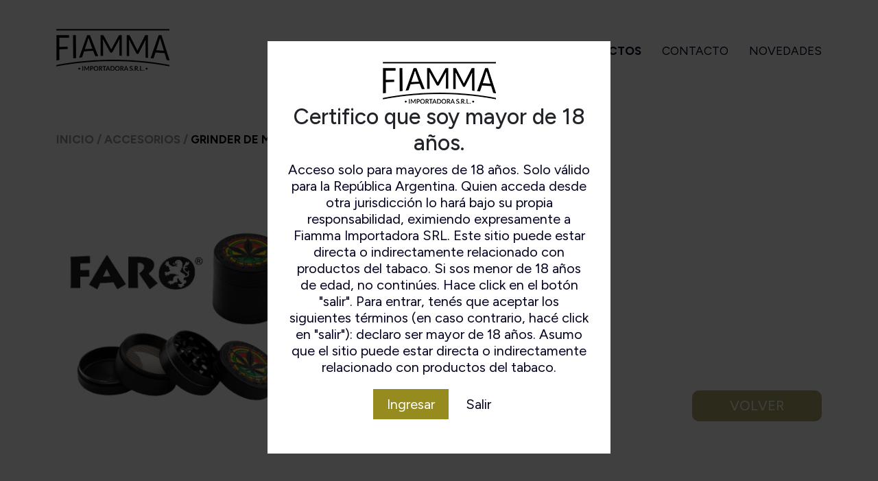

--- FILE ---
content_type: text/html; charset=UTF-8
request_url: https://fiamma.com.ar/producto/grinder-de-metal-7034/
body_size: 8453
content:
<!DOCTYPE html>
<title>GRINDER DE METAL 7034 &#8211; Fiamma</title>
<meta name='robots' content='max-image-preview:large' />
<link rel="alternate" title="oEmbed (JSON)" type="application/json+oembed" href="https://fiamma.com.ar/wp-json/oembed/1.0/embed?url=https%3A%2F%2Ffiamma.com.ar%2Fproducto%2Fgrinder-de-metal-7034%2F" />
<link rel="alternate" title="oEmbed (XML)" type="text/xml+oembed" href="https://fiamma.com.ar/wp-json/oembed/1.0/embed?url=https%3A%2F%2Ffiamma.com.ar%2Fproducto%2Fgrinder-de-metal-7034%2F&#038;format=xml" />
<style id='wp-img-auto-sizes-contain-inline-css' type='text/css'>
img:is([sizes=auto i],[sizes^="auto," i]){contain-intrinsic-size:3000px 1500px}
/*# sourceURL=wp-img-auto-sizes-contain-inline-css */
</style>
<style id='wp-emoji-styles-inline-css' type='text/css'>

	img.wp-smiley, img.emoji {
		display: inline !important;
		border: none !important;
		box-shadow: none !important;
		height: 1em !important;
		width: 1em !important;
		margin: 0 0.07em !important;
		vertical-align: -0.1em !important;
		background: none !important;
		padding: 0 !important;
	}
/*# sourceURL=wp-emoji-styles-inline-css */
</style>
<style id='wp-block-library-inline-css' type='text/css'>
:root{--wp-block-synced-color:#7a00df;--wp-block-synced-color--rgb:122,0,223;--wp-bound-block-color:var(--wp-block-synced-color);--wp-editor-canvas-background:#ddd;--wp-admin-theme-color:#007cba;--wp-admin-theme-color--rgb:0,124,186;--wp-admin-theme-color-darker-10:#006ba1;--wp-admin-theme-color-darker-10--rgb:0,107,160.5;--wp-admin-theme-color-darker-20:#005a87;--wp-admin-theme-color-darker-20--rgb:0,90,135;--wp-admin-border-width-focus:2px}@media (min-resolution:192dpi){:root{--wp-admin-border-width-focus:1.5px}}.wp-element-button{cursor:pointer}:root .has-very-light-gray-background-color{background-color:#eee}:root .has-very-dark-gray-background-color{background-color:#313131}:root .has-very-light-gray-color{color:#eee}:root .has-very-dark-gray-color{color:#313131}:root .has-vivid-green-cyan-to-vivid-cyan-blue-gradient-background{background:linear-gradient(135deg,#00d084,#0693e3)}:root .has-purple-crush-gradient-background{background:linear-gradient(135deg,#34e2e4,#4721fb 50%,#ab1dfe)}:root .has-hazy-dawn-gradient-background{background:linear-gradient(135deg,#faaca8,#dad0ec)}:root .has-subdued-olive-gradient-background{background:linear-gradient(135deg,#fafae1,#67a671)}:root .has-atomic-cream-gradient-background{background:linear-gradient(135deg,#fdd79a,#004a59)}:root .has-nightshade-gradient-background{background:linear-gradient(135deg,#330968,#31cdcf)}:root .has-midnight-gradient-background{background:linear-gradient(135deg,#020381,#2874fc)}:root{--wp--preset--font-size--normal:16px;--wp--preset--font-size--huge:42px}.has-regular-font-size{font-size:1em}.has-larger-font-size{font-size:2.625em}.has-normal-font-size{font-size:var(--wp--preset--font-size--normal)}.has-huge-font-size{font-size:var(--wp--preset--font-size--huge)}.has-text-align-center{text-align:center}.has-text-align-left{text-align:left}.has-text-align-right{text-align:right}.has-fit-text{white-space:nowrap!important}#end-resizable-editor-section{display:none}.aligncenter{clear:both}.items-justified-left{justify-content:flex-start}.items-justified-center{justify-content:center}.items-justified-right{justify-content:flex-end}.items-justified-space-between{justify-content:space-between}.screen-reader-text{border:0;clip-path:inset(50%);height:1px;margin:-1px;overflow:hidden;padding:0;position:absolute;width:1px;word-wrap:normal!important}.screen-reader-text:focus{background-color:#ddd;clip-path:none;color:#444;display:block;font-size:1em;height:auto;left:5px;line-height:normal;padding:15px 23px 14px;text-decoration:none;top:5px;width:auto;z-index:100000}html :where(.has-border-color){border-style:solid}html :where([style*=border-top-color]){border-top-style:solid}html :where([style*=border-right-color]){border-right-style:solid}html :where([style*=border-bottom-color]){border-bottom-style:solid}html :where([style*=border-left-color]){border-left-style:solid}html :where([style*=border-width]){border-style:solid}html :where([style*=border-top-width]){border-top-style:solid}html :where([style*=border-right-width]){border-right-style:solid}html :where([style*=border-bottom-width]){border-bottom-style:solid}html :where([style*=border-left-width]){border-left-style:solid}html :where(img[class*=wp-image-]){height:auto;max-width:100%}:where(figure){margin:0 0 1em}html :where(.is-position-sticky){--wp-admin--admin-bar--position-offset:var(--wp-admin--admin-bar--height,0px)}@media screen and (max-width:600px){html :where(.is-position-sticky){--wp-admin--admin-bar--position-offset:0px}}

/*# sourceURL=wp-block-library-inline-css */
</style><style id='global-styles-inline-css' type='text/css'>
:root{--wp--preset--aspect-ratio--square: 1;--wp--preset--aspect-ratio--4-3: 4/3;--wp--preset--aspect-ratio--3-4: 3/4;--wp--preset--aspect-ratio--3-2: 3/2;--wp--preset--aspect-ratio--2-3: 2/3;--wp--preset--aspect-ratio--16-9: 16/9;--wp--preset--aspect-ratio--9-16: 9/16;--wp--preset--color--black: #000000;--wp--preset--color--cyan-bluish-gray: #abb8c3;--wp--preset--color--white: #ffffff;--wp--preset--color--pale-pink: #f78da7;--wp--preset--color--vivid-red: #cf2e2e;--wp--preset--color--luminous-vivid-orange: #ff6900;--wp--preset--color--luminous-vivid-amber: #fcb900;--wp--preset--color--light-green-cyan: #7bdcb5;--wp--preset--color--vivid-green-cyan: #00d084;--wp--preset--color--pale-cyan-blue: #8ed1fc;--wp--preset--color--vivid-cyan-blue: #0693e3;--wp--preset--color--vivid-purple: #9b51e0;--wp--preset--gradient--vivid-cyan-blue-to-vivid-purple: linear-gradient(135deg,rgb(6,147,227) 0%,rgb(155,81,224) 100%);--wp--preset--gradient--light-green-cyan-to-vivid-green-cyan: linear-gradient(135deg,rgb(122,220,180) 0%,rgb(0,208,130) 100%);--wp--preset--gradient--luminous-vivid-amber-to-luminous-vivid-orange: linear-gradient(135deg,rgb(252,185,0) 0%,rgb(255,105,0) 100%);--wp--preset--gradient--luminous-vivid-orange-to-vivid-red: linear-gradient(135deg,rgb(255,105,0) 0%,rgb(207,46,46) 100%);--wp--preset--gradient--very-light-gray-to-cyan-bluish-gray: linear-gradient(135deg,rgb(238,238,238) 0%,rgb(169,184,195) 100%);--wp--preset--gradient--cool-to-warm-spectrum: linear-gradient(135deg,rgb(74,234,220) 0%,rgb(151,120,209) 20%,rgb(207,42,186) 40%,rgb(238,44,130) 60%,rgb(251,105,98) 80%,rgb(254,248,76) 100%);--wp--preset--gradient--blush-light-purple: linear-gradient(135deg,rgb(255,206,236) 0%,rgb(152,150,240) 100%);--wp--preset--gradient--blush-bordeaux: linear-gradient(135deg,rgb(254,205,165) 0%,rgb(254,45,45) 50%,rgb(107,0,62) 100%);--wp--preset--gradient--luminous-dusk: linear-gradient(135deg,rgb(255,203,112) 0%,rgb(199,81,192) 50%,rgb(65,88,208) 100%);--wp--preset--gradient--pale-ocean: linear-gradient(135deg,rgb(255,245,203) 0%,rgb(182,227,212) 50%,rgb(51,167,181) 100%);--wp--preset--gradient--electric-grass: linear-gradient(135deg,rgb(202,248,128) 0%,rgb(113,206,126) 100%);--wp--preset--gradient--midnight: linear-gradient(135deg,rgb(2,3,129) 0%,rgb(40,116,252) 100%);--wp--preset--font-size--small: 13px;--wp--preset--font-size--medium: 20px;--wp--preset--font-size--large: 36px;--wp--preset--font-size--x-large: 42px;--wp--preset--spacing--20: 0.44rem;--wp--preset--spacing--30: 0.67rem;--wp--preset--spacing--40: 1rem;--wp--preset--spacing--50: 1.5rem;--wp--preset--spacing--60: 2.25rem;--wp--preset--spacing--70: 3.38rem;--wp--preset--spacing--80: 5.06rem;--wp--preset--shadow--natural: 6px 6px 9px rgba(0, 0, 0, 0.2);--wp--preset--shadow--deep: 12px 12px 50px rgba(0, 0, 0, 0.4);--wp--preset--shadow--sharp: 6px 6px 0px rgba(0, 0, 0, 0.2);--wp--preset--shadow--outlined: 6px 6px 0px -3px rgb(255, 255, 255), 6px 6px rgb(0, 0, 0);--wp--preset--shadow--crisp: 6px 6px 0px rgb(0, 0, 0);}:where(.is-layout-flex){gap: 0.5em;}:where(.is-layout-grid){gap: 0.5em;}body .is-layout-flex{display: flex;}.is-layout-flex{flex-wrap: wrap;align-items: center;}.is-layout-flex > :is(*, div){margin: 0;}body .is-layout-grid{display: grid;}.is-layout-grid > :is(*, div){margin: 0;}:where(.wp-block-columns.is-layout-flex){gap: 2em;}:where(.wp-block-columns.is-layout-grid){gap: 2em;}:where(.wp-block-post-template.is-layout-flex){gap: 1.25em;}:where(.wp-block-post-template.is-layout-grid){gap: 1.25em;}.has-black-color{color: var(--wp--preset--color--black) !important;}.has-cyan-bluish-gray-color{color: var(--wp--preset--color--cyan-bluish-gray) !important;}.has-white-color{color: var(--wp--preset--color--white) !important;}.has-pale-pink-color{color: var(--wp--preset--color--pale-pink) !important;}.has-vivid-red-color{color: var(--wp--preset--color--vivid-red) !important;}.has-luminous-vivid-orange-color{color: var(--wp--preset--color--luminous-vivid-orange) !important;}.has-luminous-vivid-amber-color{color: var(--wp--preset--color--luminous-vivid-amber) !important;}.has-light-green-cyan-color{color: var(--wp--preset--color--light-green-cyan) !important;}.has-vivid-green-cyan-color{color: var(--wp--preset--color--vivid-green-cyan) !important;}.has-pale-cyan-blue-color{color: var(--wp--preset--color--pale-cyan-blue) !important;}.has-vivid-cyan-blue-color{color: var(--wp--preset--color--vivid-cyan-blue) !important;}.has-vivid-purple-color{color: var(--wp--preset--color--vivid-purple) !important;}.has-black-background-color{background-color: var(--wp--preset--color--black) !important;}.has-cyan-bluish-gray-background-color{background-color: var(--wp--preset--color--cyan-bluish-gray) !important;}.has-white-background-color{background-color: var(--wp--preset--color--white) !important;}.has-pale-pink-background-color{background-color: var(--wp--preset--color--pale-pink) !important;}.has-vivid-red-background-color{background-color: var(--wp--preset--color--vivid-red) !important;}.has-luminous-vivid-orange-background-color{background-color: var(--wp--preset--color--luminous-vivid-orange) !important;}.has-luminous-vivid-amber-background-color{background-color: var(--wp--preset--color--luminous-vivid-amber) !important;}.has-light-green-cyan-background-color{background-color: var(--wp--preset--color--light-green-cyan) !important;}.has-vivid-green-cyan-background-color{background-color: var(--wp--preset--color--vivid-green-cyan) !important;}.has-pale-cyan-blue-background-color{background-color: var(--wp--preset--color--pale-cyan-blue) !important;}.has-vivid-cyan-blue-background-color{background-color: var(--wp--preset--color--vivid-cyan-blue) !important;}.has-vivid-purple-background-color{background-color: var(--wp--preset--color--vivid-purple) !important;}.has-black-border-color{border-color: var(--wp--preset--color--black) !important;}.has-cyan-bluish-gray-border-color{border-color: var(--wp--preset--color--cyan-bluish-gray) !important;}.has-white-border-color{border-color: var(--wp--preset--color--white) !important;}.has-pale-pink-border-color{border-color: var(--wp--preset--color--pale-pink) !important;}.has-vivid-red-border-color{border-color: var(--wp--preset--color--vivid-red) !important;}.has-luminous-vivid-orange-border-color{border-color: var(--wp--preset--color--luminous-vivid-orange) !important;}.has-luminous-vivid-amber-border-color{border-color: var(--wp--preset--color--luminous-vivid-amber) !important;}.has-light-green-cyan-border-color{border-color: var(--wp--preset--color--light-green-cyan) !important;}.has-vivid-green-cyan-border-color{border-color: var(--wp--preset--color--vivid-green-cyan) !important;}.has-pale-cyan-blue-border-color{border-color: var(--wp--preset--color--pale-cyan-blue) !important;}.has-vivid-cyan-blue-border-color{border-color: var(--wp--preset--color--vivid-cyan-blue) !important;}.has-vivid-purple-border-color{border-color: var(--wp--preset--color--vivid-purple) !important;}.has-vivid-cyan-blue-to-vivid-purple-gradient-background{background: var(--wp--preset--gradient--vivid-cyan-blue-to-vivid-purple) !important;}.has-light-green-cyan-to-vivid-green-cyan-gradient-background{background: var(--wp--preset--gradient--light-green-cyan-to-vivid-green-cyan) !important;}.has-luminous-vivid-amber-to-luminous-vivid-orange-gradient-background{background: var(--wp--preset--gradient--luminous-vivid-amber-to-luminous-vivid-orange) !important;}.has-luminous-vivid-orange-to-vivid-red-gradient-background{background: var(--wp--preset--gradient--luminous-vivid-orange-to-vivid-red) !important;}.has-very-light-gray-to-cyan-bluish-gray-gradient-background{background: var(--wp--preset--gradient--very-light-gray-to-cyan-bluish-gray) !important;}.has-cool-to-warm-spectrum-gradient-background{background: var(--wp--preset--gradient--cool-to-warm-spectrum) !important;}.has-blush-light-purple-gradient-background{background: var(--wp--preset--gradient--blush-light-purple) !important;}.has-blush-bordeaux-gradient-background{background: var(--wp--preset--gradient--blush-bordeaux) !important;}.has-luminous-dusk-gradient-background{background: var(--wp--preset--gradient--luminous-dusk) !important;}.has-pale-ocean-gradient-background{background: var(--wp--preset--gradient--pale-ocean) !important;}.has-electric-grass-gradient-background{background: var(--wp--preset--gradient--electric-grass) !important;}.has-midnight-gradient-background{background: var(--wp--preset--gradient--midnight) !important;}.has-small-font-size{font-size: var(--wp--preset--font-size--small) !important;}.has-medium-font-size{font-size: var(--wp--preset--font-size--medium) !important;}.has-large-font-size{font-size: var(--wp--preset--font-size--large) !important;}.has-x-large-font-size{font-size: var(--wp--preset--font-size--x-large) !important;}
/*# sourceURL=global-styles-inline-css */
</style>

<style id='classic-theme-styles-inline-css' type='text/css'>
/*! This file is auto-generated */
.wp-block-button__link{color:#fff;background-color:#32373c;border-radius:9999px;box-shadow:none;text-decoration:none;padding:calc(.667em + 2px) calc(1.333em + 2px);font-size:1.125em}.wp-block-file__button{background:#32373c;color:#fff;text-decoration:none}
/*# sourceURL=/wp-includes/css/classic-themes.min.css */
</style>
<script type="text/javascript" src="https://fiamma.com.ar/wp-includes/js/jquery/jquery.min.js?ver=3.7.1" id="jquery-core-js"></script>
<script type="text/javascript" src="https://fiamma.com.ar/wp-includes/js/jquery/jquery-migrate.min.js?ver=3.4.1" id="jquery-migrate-js"></script>
<script type="text/javascript" id="theme-url-js-extra">
/* <![CDATA[ */
var WPURLS = {"siteurl":"https://fiamma.com.ar"};
//# sourceURL=theme-url-js-extra
/* ]]> */
</script>
<link rel="https://api.w.org/" href="https://fiamma.com.ar/wp-json/" /><link rel="alternate" title="JSON" type="application/json" href="https://fiamma.com.ar/wp-json/wp/v2/product/816" /><link rel="EditURI" type="application/rsd+xml" title="RSD" href="https://fiamma.com.ar/xmlrpc.php?rsd" />
<meta name="generator" content="WordPress 6.9" />
<link rel="canonical" href="https://fiamma.com.ar/producto/grinder-de-metal-7034/" />
<link rel='shortlink' href='https://fiamma.com.ar/?p=816' />
			<style>
				.agl_wrapper {position: fixed;width: 100%;height: 100%;top: 0;left: 0;z-index: 1111111111;align-items: center;background: rgba(0, 0, 0, 0.75);}
				.agl_main {display: block;margin: 0 auto;text-align: center;background: #fff;max-width: 500px;width: 95%;padding: 30px;}
				div#agl_form img {max-width: 300px;}
				div#agl_form h2 {color: #212529;}
				.agl_buttons {display: inline-block;vertical-align: middle;padding: 10px 20px;color: #958b1e;}
				.agl_success_message{display:none;}
				.agl_buttons_wrp {margin: 20px auto;}
				#agl_yes_button.agl_buttons {background: #958b1e;color: #fff !important;}
				#agl_close_link {color: #958b1e;cursor: pointer;}
			</style>
			<div id="agl_wrapper" class="agl_wrapper" style="display:none;">
				<div class="agl_main">
					<div id="agl_form" class="agl_form">						
						<img src="https://fiamma.com.ar/wp-content/uploads/2023/05/logo.png">						
						<h2>Certifico que soy mayor de 18 años.</h2>
						Acceso solo para mayores de 18 años. Solo válido para la República Argentina. Quien acceda desde otra jurisdicción lo hará bajo su propia responsabilidad, eximiendo expresamente a Fiamma Importadora SRL. Este sitio puede estar directa o indirectamente relacionado con productos del tabaco. Si sos menor de 18 años de edad, no continúes. Hace click en el botón "salir". Para entrar, tenés que aceptar los siguientes términos (en caso contrario, hacé click en "salir"): declaro ser mayor de 18 años. Asumo que el sitio puede estar directa o indirectamente relacionado con productos del tabaco.						<div class="agl_buttons_wrp">
							<a href="javascript:void(0)" id="agl_yes_button" class="agl_buttons agl_yes_button">Ingresar</a>
							<a href="https://google.com" id="agl_no_button"  class="agl_buttons agl_no_button">Salir</a>
						</div>
					</div>
									</div>
			</div>
			<script>
				(function() {

					

					function close_agl(){
							document.getElementById("agl_wrapper").style.display = "none";
					}

					function show_agl(){
						document.getElementById("agl_wrapper").style.display = "flex";						
					}

					function slide_agl_success_message(){
						document.getElementById("agl_form").style.display = "none";
						document.getElementById("agl_success_message").style.display = "block";
					}

					function setCookie_agl(cname,cvalue,exdays) {
														var d = new Date();
								var expires = "";

								if(exdays != null ){
									d.setTime(d.getTime() + (exdays*24*60*60*1000));
									expires = "expires=" + d.toGMTString() + ";";
								}
								
								document.cookie = cname + "=" + cvalue + ";" + expires + "path=/";

								
								if (window.CustomEvent && typeof window.CustomEvent === 'function') {
									var agl_event = new CustomEvent('agl_passed');
								} else {
									var agl_event = document.createEvent('CustomEvent');
									agl_event.initCustomEvent('agl_passed');
								}
								document.dispatchEvent(agl_event);


												}
					function getCookie_agl(cname) {
						var name = cname + "=";
						var decodedCookie = decodeURIComponent(document.cookie);
						var ca = decodedCookie.split(';');
						for(var i = 0; i < ca.length; i++) {
							var c = ca[i];
							while (c.charAt(0) == ' ') {
								c = c.substring(1);
							}
							if (c.indexOf(name) == 0) {
								return c.substring(name.length, c.length);
							}
						}
						return "";
					}
					function checkCookie_agl() {
						var agl_cookie=getCookie_agl("agl_cookie");
						if (agl_cookie != "") {
							//  Cookie Exists
							close_agl();
						} else {
							// No Cookie
							show_agl()
						}
					}
					checkCookie_agl();

					
					document.getElementById("agl_yes_button").onclick = function(){						
						setCookie_agl("agl_cookie", '#958b1e', null);
													close_agl()
											}
					
					document.getElementById("agl_no_button").onclick = function(){						
						if (window.CustomEvent && typeof window.CustomEvent === 'function') {
							var agl_event = new CustomEvent('agl_failed');
						} else {
							var agl_event = document.createEvent('CustomEvent');
							agl_event.initCustomEvent('agl_failed');
						}
						document.dispatchEvent(agl_event);
					}


				})();
			</script>
			 
<head>

    <title></title>
    <meta charset="UTF-8">
    <meta http-equiv="X-UA-Compatible" content="IE=edge">
    <meta name="viewport" content="width=device-width, initial-scale=1"> 
    <meta name="keywords" content="">
    <meta name="description" content="">
    <link rel="stylesheet" href="https://fiamma.com.ar/wp-content/themes/fiamma-importadora/style.css" type="text/css" media="screen" />
    <link rel="icon" type="image/png" href="https://fiamma.com.ar/wp-content/themes/fiamma-importadora/img/favicon.png" />
</head>

<body class="wp-singular product-template-default single single-product postid-816 wp-theme-fiamma-importadora">
    <div id="main-container" style="opacity: 0">
        <header id="header">
            <div class="container-lg h-100 d-flex align-items-center justify-content-between">
                <a href="https://fiamma.com.ar" id="logo"><img src="https://fiamma.com.ar/wp-content/themes/fiamma-importadora/img/logo.svg" alt=""></a>

               
                <nav id="nav">
                    <ul>
                        <li><a href="https://fiamma.com.ar/quienes-somos">Quienes Somos</a></li>
                        <li class="current" id="nav-prod-btn">
                            <a href="#">Productos</a>
                            <ul>
                                                                                                         <li><a href="https://fiamma.com.ar/categoria?nombre=tabacos-para-armar">Tabacos para armar</a></li>                                                                        <li><a href="https://fiamma.com.ar/categoria?nombre=tabacos-para-pipa">Tabacos para pipa</a></li>                                                                        <li><a href="https://fiamma.com.ar/categoria?nombre=cigarros">Cigarros</a></li>                                                                        <li><a href="https://fiamma.com.ar/categoria?nombre=pipas">Pipas</a></li>                                                                        <li><a href="https://fiamma.com.ar/categoria?nombre=encendedores">Encendedores</a></li>                                                                        <li><a href="https://fiamma.com.ar/categoria?nombre=accesorios">Accesorios</a></li>                                                                        <li><a href="https://fiamma.com.ar/categoria?nombre=gizeh">Gizeh</a></li>                                                                     

                                  
                                
                            </ul>
                        </li>
                        <li><a href="#contact">Contacto</a></li>
                        <li><a href="https://fiamma.com.ar#novedades">Novedades</a></li>
                    </ul>
                </nav>
                <div id="nav-prod">
                    <div class="container-lg">
                        <ul>
                                                                                                <li>
                                        <button>Tabacos para armar</button>
                                        <div class="subnav-prod">
                                            <div>
                                                <a href="https://fiamma.com.ar/productos?marca=argento&categoria=tabacos-para-armar">Argento</a><a href="https://fiamma.com.ar/productos?marca=cheetah&categoria=tabacos-para-armar">CheeTah</a><a href="https://fiamma.com.ar/productos?marca=django&categoria=tabacos-para-armar">Django</a><a href="https://fiamma.com.ar/productos?marca=excellent&categoria=tabacos-para-armar">Excellent</a><a href="https://fiamma.com.ar/productos?marca=mac-baren-choice&categoria=tabacos-para-armar">Mac Baren Choice</a><a href="https://fiamma.com.ar/productos?marca=manitou&categoria=tabacos-para-armar">Manitou</a><a href="https://fiamma.com.ar/productos?marca=moro&categoria=tabacos-para-armar">Moro</a><a href="https://fiamma.com.ar/productos?marca=pepe&categoria=tabacos-para-armar">Pepe</a><a href="https://fiamma.com.ar/productos?marca=rw&categoria=tabacos-para-armar">R&amp;W</a><a href="https://fiamma.com.ar/productos?marca=redfield&categoria=tabacos-para-armar">Redfield</a>                                            </div>
                                        </div>
                                    </li>
                                                                    <li>
                                        <button>Tabacos para pipa</button>
                                        <div class="subnav-prod">
                                            <div>
                                                <a href="https://fiamma.com.ar/productos?marca=7-seas&categoria=tabacos-para-pipa">7 Seas</a><a href="https://fiamma.com.ar/productos?marca=amphora&categoria=tabacos-para-pipa">Amphora</a><a href="https://fiamma.com.ar/productos?marca=argento-para-pipa&categoria=tabacos-para-pipa">Argento.</a><a href="https://fiamma.com.ar/productos?marca=barsdorfs-bester&categoria=tabacos-para-pipa">Barsdorf's bester</a><a href="https://fiamma.com.ar/productos?marca=cellini&categoria=tabacos-para-pipa">Cellini</a><a href="https://fiamma.com.ar/productos?marca=chacom&categoria=tabacos-para-pipa">Chacom</a><a href="https://fiamma.com.ar/productos?marca=comoys&categoria=tabacos-para-pipa">Comoy's</a><a href="https://fiamma.com.ar/productos?marca=cornell-diehl&categoria=tabacos-para-pipa">Cornell &amp; Diehl</a><a href="https://fiamma.com.ar/productos?marca=danish-black&categoria=tabacos-para-pipa">Danish Black</a><a href="https://fiamma.com.ar/productos?marca=gawith-hoggarth&categoria=tabacos-para-pipa">Gawith Hoggarth</a><a href="https://fiamma.com.ar/productos?marca=kopp&categoria=tabacos-para-pipa">Kopp</a><a href="https://fiamma.com.ar/productos?marca=mac-baren-para-pipa&categoria=tabacos-para-pipa">Mac Baren.</a><a href="https://fiamma.com.ar/productos?marca=mc-connel&categoria=tabacos-para-pipa">Mc Connel</a><a href="https://fiamma.com.ar/productos?marca=rattrays&categoria=tabacos-para-pipa">Rattray's</a><a href="https://fiamma.com.ar/productos?marca=samuel-gawith&categoria=tabacos-para-pipa">Samuel Gawith</a><a href="https://fiamma.com.ar/productos?marca=savinelli&categoria=tabacos-para-pipa">Savinelli</a>                                            </div>
                                        </div>
                                    </li>
                                                                    <li>
                                        <button>Cigarros</button>
                                        <div class="subnav-prod">
                                            <div>
                                                <a href="https://fiamma.com.ar/productos?marca=a-turrent&categoria=cigarros">A. Turrent</a><a href="https://fiamma.com.ar/productos?marca=candlelight&categoria=cigarros">Candlelight</a><a href="https://fiamma.com.ar/productos?marca=capa-flor&categoria=cigarros">Capa Flor</a><a href="https://fiamma.com.ar/productos?marca=casa-turrent-1880&categoria=cigarros">Casa Turrent 1880</a><a href="https://fiamma.com.ar/productos?marca=harvest&categoria=cigarros">Harvest</a><a href="https://fiamma.com.ar/productos?marca=inca-long-filler&categoria=cigarros">Inca Long Filler</a><a href="https://fiamma.com.ar/productos?marca=inka-short-filler&categoria=cigarros">Inka Short Filler</a><a href="https://fiamma.com.ar/productos?marca=kuuts&categoria=cigarros">Kuuts</a><a href="https://fiamma.com.ar/productos?marca=lampert&categoria=cigarros">Lampert</a><a href="https://fiamma.com.ar/productos?marca=mocambo&categoria=cigarros">Mocambo</a><a href="https://fiamma.com.ar/productos?marca=rio-mayo&categoria=cigarros">Rio Mayo</a><a href="https://fiamma.com.ar/productos?marca=santa-clara&categoria=cigarros">Santa Clara</a><a href="https://fiamma.com.ar/productos?marca=te-amo-original-san-andres&categoria=cigarros">Te Amo Original San Andres</a>                                            </div>
                                        </div>
                                    </li>
                                                                    <li>
                                        <button>Pipas</button>
                                        <div class="subnav-prod">
                                            <div>
                                                <a href="https://fiamma.com.ar/productos?marca=amorelli&categoria=pipas">Amorelli</a><a href="https://fiamma.com.ar/productos?marca=ascorti&categoria=pipas">Ascorti</a><a href="https://fiamma.com.ar/productos?marca=big-ben&categoria=pipas">Big Ben</a><a href="https://fiamma.com.ar/productos?marca=bjarne&categoria=pipas">Bjarne</a><a href="https://fiamma.com.ar/productos?marca=bpk&categoria=pipas">Bpk</a><a href="https://fiamma.com.ar/productos?marca=brebbia&categoria=pipas">Brebbia</a><a href="https://fiamma.com.ar/productos?marca=butz-choquin&categoria=pipas">Butz Choquin</a><a href="https://fiamma.com.ar/productos?marca=chacom&categoria=pipas">Chacom</a><a href="https://fiamma.com.ar/productos?marca=design-berlin&categoria=pipas">Design Berlin</a><a href="https://fiamma.com.ar/productos?marca=espuma-de-mar&categoria=pipas">Espuma De Mar</a><a href="https://fiamma.com.ar/productos?marca=falcon&categoria=pipas">Falcon</a><a href="https://fiamma.com.ar/productos?marca=il-ceppo&categoria=pipas">Il ceppo</a><a href="https://fiamma.com.ar/productos?marca=lorenzo&categoria=pipas">Lorenzo</a><a href="https://fiamma.com.ar/productos?marca=lubinski&categoria=pipas">Lubinski</a><a href="https://fiamma.com.ar/productos?marca=mastro-de-paja&categoria=pipas">Mastro de paja</a><a href="https://fiamma.com.ar/productos?marca=peterson&categoria=pipas">Peterson</a><a href="https://fiamma.com.ar/productos?marca=savinelli&categoria=pipas">Savinelli</a><a href="https://fiamma.com.ar/productos?marca=savinelli-edicion-limitada&categoria=pipas">Savinelli Edición Limitada</a><a href="https://fiamma.com.ar/productos?marca=stanwell&categoria=pipas">Stanwell</a>                                            </div>
                                        </div>
                                    </li>
                                                                    <li>
                                        <button>Encendedores</button>
                                        <div class="subnav-prod">
                                            <div>
                                                <a href="https://fiamma.com.ar/productos?marca=magiclick&categoria=encendedores">Magiclick</a>                                            </div>
                                        </div>
                                    </li>
                                                                    <li>
                                        <button>Accesorios</button>
                                        <div class="subnav-prod">
                                            <div>
                                                <a href="https://fiamma.com.ar/productos?marca=&categoria=para-pipa">Para pipa</a><a href="https://fiamma.com.ar/productos?marca=&categoria=para-armar">Para armar</a><a href="https://fiamma.com.ar/productos?marca=&categoria=para-cigarros">Para cigarros</a><a href="https://fiamma.com.ar/productos?marca=&categoria=estuches-ozeta">Estuches OZeta</a>                                            </div>
                                        </div>
                                    </li>
                                                                    <li>
                                        <button>Gizeh</button>
                                        <div class="subnav-prod">
                                            <div>
                                                <a href="https://fiamma.com.ar/productos?marca=accesorios&categoria=gizeh">Accesorios</a><a href="https://fiamma.com.ar/productos?marca=filtros&categoria=gizeh">Filtros</a><a href="https://fiamma.com.ar/productos?marca=maquinas&categoria=gizeh">Maquinas</a><a href="https://fiamma.com.ar/productos?marca=papeles&categoria=gizeh">Papeles</a>                                            </div>
                                        </div>
                                    </li>
                                                             

                           
                            
                        </ul>
                    </div>
                </div>
            </div>
        </header><div class="content" id="single">
    <div class="container-lg">
        <div class="row">
            <div class="col-lg-12 col-md-12 col-sm-12 col-12 mb-5 py-5">
                <div id="breadcrumb">
                    <a href="https://fiamma.com.ar">INICIO</a> / <a href="https://fiamma.com.ar/categoria?nombre=accesorios" >Accesorios</a> / <span>GRINDER DE METAL 7034</span>
                </div>
            </div>
            <div class="col-lg-4 col-md-12 col-sm-12 col-12">
                <img src="https://fiamma.com.ar/wp-content/uploads/2023/05/7034.png" alt="GRINDER DE METAL 7034" >
            </div>
            <div class="col-lg-8 col-md-12 col-sm-12 col-12 d-flex flex-column">
                <h1 class="fiamma-title">
                    GRINDER DE METAL 7034                </h1>
                <div id="single-content">
                	                </div>                
                <div class="mt-auto ms-auto">                    
                    <a href="https://fiamma.com.ar/categoria?nombre=accesorios" class="fiamma-btn">
                        volver
                    </a>
                </div>
            </div>
        </div>
    </div>
</div>    
        <footer id="footer" class="text-lg-start text-center">
            <div id="contact"></div>
            <div class="container-lg">
                <div class="row">
                    <div class="col-lg-8 col-md-12 col-sm-12 col-12 mb-3 mb-lg-0">
                        <div id="footer-data">
                            <strong>Fiamma Importadora / Juan Zufriategui 3905</strong> - Villa Martelli - Pcia de Buenos Aires - Argentina. <br>
                            Tel - 4709-1345.  info@fiamma.com.ar
                        </div>
                    </div>
                    <div class="col-lg-4 col-md-12 col-sm-12 col-12">
                        <div id="footer-social" class="d-flex flex-lg-row flex-column align-items-center justify-content-lg-start  justify-content-center">
                            <div class="me-2">
                                <i class="fa-brands fa-instagram me-1"></i>
                                
                            </div>
                            <div>
                                <a class="mb-3" target="_blank" href="https://www.instagram.com/gizeh.argentina/">@gizeh.argentina</a> <br>
                                <a class="mb-3" target="_blank" href="https://www.instagram.com/fiammaimportadora/">@fiammaimportadora</a> <br>
                                <a class="mb-3" target="_blank" href="https://www.instagram.com/fiamma.para.armar/">@fiamma.para.armar</a>                                
                            </div>
                        </div>
                    </div>
                </div>
            </div>
        </footer>
    </div>
    <script type="speculationrules">
{"prefetch":[{"source":"document","where":{"and":[{"href_matches":"/*"},{"not":{"href_matches":["/wp-*.php","/wp-admin/*","/wp-content/uploads/*","/wp-content/*","/wp-content/plugins/*","/wp-content/themes/fiamma-importadora/*","/*\\?(.+)"]}},{"not":{"selector_matches":"a[rel~=\"nofollow\"]"}},{"not":{"selector_matches":".no-prefetch, .no-prefetch a"}}]},"eagerness":"conservative"}]}
</script>
<script type="text/javascript" src="https://fiamma.com.ar/wp-content/themes/fiamma-importadora/js/libs.js?ver=6.9" id="theme-libs-js"></script>
<script type="text/javascript" src="https://fiamma.com.ar/wp-content/themes/fiamma-importadora/js/functions.js?ver=6.9" id="theme-functions-js"></script>
<script id="wp-emoji-settings" type="application/json">
{"baseUrl":"https://s.w.org/images/core/emoji/17.0.2/72x72/","ext":".png","svgUrl":"https://s.w.org/images/core/emoji/17.0.2/svg/","svgExt":".svg","source":{"concatemoji":"https://fiamma.com.ar/wp-includes/js/wp-emoji-release.min.js?ver=6.9"}}
</script>
<script type="module">
/* <![CDATA[ */
/*! This file is auto-generated */
const a=JSON.parse(document.getElementById("wp-emoji-settings").textContent),o=(window._wpemojiSettings=a,"wpEmojiSettingsSupports"),s=["flag","emoji"];function i(e){try{var t={supportTests:e,timestamp:(new Date).valueOf()};sessionStorage.setItem(o,JSON.stringify(t))}catch(e){}}function c(e,t,n){e.clearRect(0,0,e.canvas.width,e.canvas.height),e.fillText(t,0,0);t=new Uint32Array(e.getImageData(0,0,e.canvas.width,e.canvas.height).data);e.clearRect(0,0,e.canvas.width,e.canvas.height),e.fillText(n,0,0);const a=new Uint32Array(e.getImageData(0,0,e.canvas.width,e.canvas.height).data);return t.every((e,t)=>e===a[t])}function p(e,t){e.clearRect(0,0,e.canvas.width,e.canvas.height),e.fillText(t,0,0);var n=e.getImageData(16,16,1,1);for(let e=0;e<n.data.length;e++)if(0!==n.data[e])return!1;return!0}function u(e,t,n,a){switch(t){case"flag":return n(e,"\ud83c\udff3\ufe0f\u200d\u26a7\ufe0f","\ud83c\udff3\ufe0f\u200b\u26a7\ufe0f")?!1:!n(e,"\ud83c\udde8\ud83c\uddf6","\ud83c\udde8\u200b\ud83c\uddf6")&&!n(e,"\ud83c\udff4\udb40\udc67\udb40\udc62\udb40\udc65\udb40\udc6e\udb40\udc67\udb40\udc7f","\ud83c\udff4\u200b\udb40\udc67\u200b\udb40\udc62\u200b\udb40\udc65\u200b\udb40\udc6e\u200b\udb40\udc67\u200b\udb40\udc7f");case"emoji":return!a(e,"\ud83e\u1fac8")}return!1}function f(e,t,n,a){let r;const o=(r="undefined"!=typeof WorkerGlobalScope&&self instanceof WorkerGlobalScope?new OffscreenCanvas(300,150):document.createElement("canvas")).getContext("2d",{willReadFrequently:!0}),s=(o.textBaseline="top",o.font="600 32px Arial",{});return e.forEach(e=>{s[e]=t(o,e,n,a)}),s}function r(e){var t=document.createElement("script");t.src=e,t.defer=!0,document.head.appendChild(t)}a.supports={everything:!0,everythingExceptFlag:!0},new Promise(t=>{let n=function(){try{var e=JSON.parse(sessionStorage.getItem(o));if("object"==typeof e&&"number"==typeof e.timestamp&&(new Date).valueOf()<e.timestamp+604800&&"object"==typeof e.supportTests)return e.supportTests}catch(e){}return null}();if(!n){if("undefined"!=typeof Worker&&"undefined"!=typeof OffscreenCanvas&&"undefined"!=typeof URL&&URL.createObjectURL&&"undefined"!=typeof Blob)try{var e="postMessage("+f.toString()+"("+[JSON.stringify(s),u.toString(),c.toString(),p.toString()].join(",")+"));",a=new Blob([e],{type:"text/javascript"});const r=new Worker(URL.createObjectURL(a),{name:"wpTestEmojiSupports"});return void(r.onmessage=e=>{i(n=e.data),r.terminate(),t(n)})}catch(e){}i(n=f(s,u,c,p))}t(n)}).then(e=>{for(const n in e)a.supports[n]=e[n],a.supports.everything=a.supports.everything&&a.supports[n],"flag"!==n&&(a.supports.everythingExceptFlag=a.supports.everythingExceptFlag&&a.supports[n]);var t;a.supports.everythingExceptFlag=a.supports.everythingExceptFlag&&!a.supports.flag,a.supports.everything||((t=a.source||{}).concatemoji?r(t.concatemoji):t.wpemoji&&t.twemoji&&(r(t.twemoji),r(t.wpemoji)))});
//# sourceURL=https://fiamma.com.ar/wp-includes/js/wp-emoji-loader.min.js
/* ]]> */
</script>
</body>

</html>

--- FILE ---
content_type: text/css
request_url: https://fiamma.com.ar/wp-content/themes/fiamma-importadora/style.css
body_size: -12
content:
/*
Theme Name: Fiamma Importadora
Author: Matín Rozenwurcel
Description: Custom Theme
Text Domain: fiamma
*/

@import url(css/libs.css);
@import url(css/style.css);

--- FILE ---
content_type: text/css
request_url: https://fiamma.com.ar/wp-content/themes/fiamma-importadora/css/style.css
body_size: 2422
content:
/*GENERAL
--------------------------------------*/
:root {
    --c1: #00001e;
    --c2: #ffffff;
    --c3: #bcbb33;
    --c4: #000000;
    --c5: #fffffe;
    --c6: #afa86b;
    --c7: #958b1e;
    --c8: #4c4e59;
}

body {
    font: normal normal 20px 'Figtree', sans-serif;
    color: var(--c1);
}

body.pace-running:before {
    opacity: 1
}

a,
a:link,
a:visited,
a:hover,
a:active {
    text-decoration: none;
    color: currentColor;
}

a {
    -webkit-transition: background .3s, color .3s;
    -o-transition: background .3s, color .3s;
    transition: background .3s, color .3s;
}

p {
    margin: 0;
}

:focus {
    outline: none;
}

ul {
    list-style: none;
    padding: 0;
    margin: 0;
}

#main-container {
    -webkit-transition: opacity 1.5s;
    -o-transition: opacity 1.5s;
    transition: opacity 1.5s;
}

.parallax-mirror {
    opacity: 0;
    -webkit-transition: opacity 1s;
    -o-transition: opacity 1s;
    transition: opacity 1s;
}

.pace-done #main-container {
    opacity: 1 !important
}

.pace-done .parallax-mirror {
    opacity: 1
}

.parallax-window {
    min-height: 400px;
    background: transparent;
}

.inner-wrapper {
    width: 100%;
    max-width: 1200px;
    position: relative;
    margin: 0 auto;
    display: -webkit-flex;
    display: -moz-flex;
    display: -ms-flex;
    display: -o-flex;
    display: flex;
    padding: 0 15px;
}

.inner-wrapper.col-wrapper {
    -webkit-flex-direction: column;
    -moz-flex-direction: column;
    -ms-flex-direction: column;
    -o-flex-direction: column;
    flex-direction: column;
    justify-content: center;
}

a.btn,
input.btn {
    height: 68px;
    padding: 0 40px;
    line-height: 68px;
    background: #1780eb;
    text-align: center;
    text-transform: uppercase;
    display: inline-block;
    color: #fff;
    font-size: 21px;
    font-weight: 700;
    border-radius: 10px;
    margin: 0 auto 0 0;
    -webkit-box-shadow: 0 0 5px rgba(0, 0, 0, .2);
    box-shadow: 0 0 5px rgba(0, 0, 0, .2);
}

a.btn:hover,
input.btn:hover {
    background: #268ffb;
}

::-webkit-input-placeholder {
    /* Chrome/Opera/Safari */
    text-transform: uppercase;
    color: currentColor;
    opacity: 1;
    -webkit-transition: opacity .3s;
    -o-transition: opacity .3s;
    transition: opacity .3s;
}

::-moz-placeholder {
    /* Firefox 19+ */
    text-transform: uppercase;
    color: currentColor;
    opacity: 1;
    -webkit-transition: opacity .3s;
    -o-transition: opacity .3s;
    transition: opacity .3s;
}

:-ms-input-placeholder {
    /* IE 10+ */
    text-transform: uppercase;
    color: currentColor;
    opacity: 1;
    -webkit-transition: opacity .3s;
    -o-transition: opacity .3s;
    transition: opacity .3s;
}

:-moz-placeholder {
    /* Firefox 18- */
    text-transform: uppercase;
    color: currentColor;
    opacity: 1;
    -webkit-transition: opacity .3s;
    -o-transition: opacity .3s;
    transition: opacity .3s;
}

:focus::-webkit-input-placeholder {
    opacity: .3
}

:focus::-moz-placeholder {
    opacity: .3
}

:focus:-ms-input-placeholder {
    opacity: .3
}

:focus:-moz-placeholder {
    opacity: .3
}

.fiamma-title {
    font-size: 41px;
    font-weight: 700;
    text-transform: uppercase;
}

.fiamma-subtitle {
    color: var(--c7);
    font-size: 35px;
    text-transform: uppercase;
}

.fiamma-p {
    text-transform: uppercase;
    line-height: 1.4;
}

a.fiamma-btn {
    text-transform: uppercase;
    height: 45px;
    line-height: 45px;
    padding: 0 55px;
    color: var(--c5);
    text-align: center;
    cursor: pointer;
    background-color: var(--c6);
    border-radius: 10px;
    display: inline-block;
}

#breadcrumb {
    color: #999999;
    font-size: 17px;
    font-weight: 700;
    text-transform: uppercase;
}

/*LAYOUT
--------------------------------------*/
#header {
    height: 145px;
}

#logo {}

#logo img {}

#nav {
    position: relative;
    z-index: 6;    
}

#nav ul {}

#nav li {
    display: inline-block;
    margin-left: 25px;
}

#nav a {
    font-size: 17px;
    text-transform: uppercase;
}

#nav .current a {
    font-weight: 700;
}

#nav-prod-btn ul{
    display: none;
}

#nav-prod {
    width: 100%;
    position: absolute;
    top: 145px;
    left: 0;
    z-index: 5;
    opacity: 0;
    background-color: rgba(255, 255, 255, .95);    
    pointer-events: none;
    transition: opacity .3s;
    padding: 35px 0;
}


#nav-prod ul {
    display: flex;
    align-items: flex-start;
    justify-content: space-between;
    text-align: center;
    flex-wrap: nowrap;    
}

#nav-prod li a {
    display: block;
}

#nav-prod li:not(:last-child) {}

#nav-prod button {
    color: var(--c1);
    text-transform: uppercase;
    display: block;
    font-size: 18px;
    border: unset;
    background: unset;
    text-align: center;
    margin: 0 auto 0;
    position: relative;
    padding-right: 30px;
}

#nav-prod button:before{
    display:block;
    content:'';
    width: 22px;
    height: 12px;
    position: absolute;
    right: 0;
    top: 5px;
    background: url(../img/angle.png) no-repeat center;
    transition: transform .3s;
}

#nav-prod button.active:before{
    transform: rotate(180deg);
}

#nav-prod.visible {
    opacity: 1;
    pointer-events: all;
}

.subnav-prod{
    height: 0;
    overflow: hidden;   
}

.subnav-prod.visible{
    height: auto;
}

.subnav-prod > div{
     padding: 35px 0;
}

.slicknav_menu {
    position: absolute;
    right: 0;
    top: 18px;
    padding: 0;
    margin: 0;
    background-color: transparent;
    width: 100%;
    display: none;
    z-index: 10;
}

.slicknav_nav {
    clear: both;
    color: #fff;
    margin: 0;
    background: rgb(0 0 0 / 88%);
    font-size: 15px;
    font-weight: 600;
    text-transform: uppercase;
    position: absolute;
    width: 100%;
    top: 125px;
    left: 0;
    text-align: center;
    color: #fff;
    padding: 15px 0 0;
}

.slicknav_nav ul {
    margin: 0;
    display: -webkit-flex;
    display: -moz-flex;
    display: -ms-flex;
    display: -o-flex;
    display: flex;
    -webkit-flex-direction: column;
    -moz-flex-direction: column;
    -ms-flex-direction: column;
    -o-flex-direction: column;
    flex-direction: column;
    justify-content: center;
    height: 100%;
}

.slicknav_nav li {
    margin-bottom: 30px;
    color: #fff
}

.slicknav_nav li ul{
    padding-top: 10px;
}

.slicknav_nav li li{
    margin-bottom: 10px;
}

.slicknav_nav li a.active,
.slicknav_nav li a.focus,
.slicknav_nav a:hover {
    color: #fff;
    background: unset;
}

.slicknav_btn {
    background: unset;
    margin: 30px 5px 6px;
}

.slicknav_menu .slicknav_icon-bar {
    background: #000;
    -webkit-box-shadow: none;
    box-shadow: none;
}

#footer {
    background-color: var(--c4);
    padding: 25px 0 80px;
    text-transform: uppercase;
    line-height: 1.3;
}

.footer-col {}

#footer-logo {}

#footer small {}

#footer-data {
    color: var(--c2);
    font-size: 15px;
}

#footer-data strong {
    font-weight: 700;
}

#footer-social {
    color: var(--c2);
    font-size: 15px;
    font-weight: 700;
}

/*HOME
--------------------------------------*/
#home {}

#home-slider {
    position: relative;
}

#home-slider #slider-control {
    width: 100%;
    position: absolute;
    left: 0;
    top: 50%;
    transform: translateY(-50%);
}

#home-slider #slider-control a {
    position: absolute;
    left: 15px;
    top: 0;
    color: var(--c2);
    border: solid 2px currentColor;
    width: 50px;
    height: 50px;
    display: flex;
    align-items: center;
    justify-content: center;
    border-radius: 50%;
}

#home-slider #slider-control a:last-child {
    right: 15px;
    left: unset;
    transform: scale(-1);
}

#home-slider .slide {}

#home-slider .slide img {
    width: 100%;
}

#home-slider .slick-arrow{
    position: absolute;
    top: 50%;
    left: 15px;
    transform: translateY(-50%);
    color: var(--c2);
    border: solid 2px currentColor;
    width: 50px;
    height: 50px;
    display: flex;
    align-items: center;
    justify-content: center;
    border-radius: 50%;    
    background: unset;
    z-index: 1;
}

#home-slider .slick-arrow.slick-next{
    right: 15px;
    left: unset;    
}

#home-new {}

#home-new-header {
    padding: 50px 0 30px;
    text-align: center;
}

#home-new h2 {
    margin-bottom: 10px;
}

#home-new p {}

#home-new-products {
    padding: 70px 0 120px;
    background: #eee url(../img/gradient-bg.png) no-repeat center / cover;
}

#home-new-products img {
    max-width: 100%;
}

#home-feat-1 {
    padding: 150px 0;
    background: #eee url(../img/gradient-bg.png) no-repeat center / cover;
}

#home-feat-1 h2 {
    margin-bottom: 5px;
}

#home-feat-1 h3 {
    margin-bottom: 45px;
}

#home-feat-1 p {
    margin-bottom: 60px;
}

#home-feat-1a {}

#home-feat-1 img {
    max-width: 100%;
}

#home-feat-2 {
    padding: 40px 0 25px;
    background-color: var(--c8);
}

#home-feat-2 img {
    max-width: 100%;
}

#home-feat-2 h2 {
    margin-bottom: 25px;
}

#home-feat-2 p {
    color: var(--c2);
    margin-bottom: 75px;
}

#home-feat-2 a {}

/*CONTACT
--------------------------------------*/
#contact .parsley-errors-list {
    display: none;
    border: none;
    font-weight: normal;
    font-style: normal;
    font-size: 11px;
    color: #fff;
    line-height: 1.5;
    clear: both;
    float: right;
    width: 100%;
    margin-bottom: 15px;
    position: absolute;
    top: 45px;
    right: 10px;
    text-align: right;
    pointer-events: none;
    background: #ff5252;
    width: 120px;
    text-align: center;
    padding: 0 5px;
}

#contact .parsley-errors-list.filled {
    display: block;
}

#contact #contact-loader {
    position: absolute;
    left: 0;
    top: 0;
    width: 100%;
    height: 100%;
    background: #fff;
}

#contact #contact-loader #loader {
    position: absolute;
    left: 50%;
    top: 50%;
    margin: -25px 0 0 -25px;
    width: 50px;
    height: 50px;
    background: url(../img/loader.svg) no-repeat center;
}

#contact #contact-msg-text {
    position: absolute;
    left: 0;
    top: 0;
    width: 100%;
    height: 100%;
    background: #fff;
    opacity: 0;
}

#contact #contact-msg-text h2 {
    font-weight: normal;
    font-style: normal;
    font-size: 32px;
    color: currentColor;
    line-height: 1.5;
}

#contact #contact-msg-text p {
    font-size: 14px;
    line-height: 1.5;
    font-weight: 400;
}

/*SINGLE
--------------------------------------*/
#single {
    padding-bottom: 165px;
}

#breadcrumb span {
    color: var(--c4);
}

#single h1 {
    font-size: 25px;
    margin-bottom: 80px;
}

#single img{
    max-width: 100%;
}

/*CATEGORY LIST
--------------------------------------*/

#category  {
    min-height: 800px;
}
#category-list {
    max-width: 1024px;
    margin: 0 auto;
    text-transform: uppercase;
}

#category-list img{
    max-width: 100%;
}

/*ABOUT
--------------------------------------*/
#about {
    background: #eaeaea;
}

#about-header {
    position: relative;
    height: 504px;
    background: url(../img/about.jpg) no-repeat center / cover;
    text-align: center;
}

#about-header:before {
    display: block;
    content: '';
    width: 100%;
    height: 100%;
    position: absolute;
    left: 0;
    top: 0;
    background-color: var(--c4);
    opacity: 0.38;
}

#about h1 {
    color: var(--c2);
    font-size: 50px;
    font-weight: 700;
    position: relative;
}

#about-body {
    padding: 120px 0;
    max-width: 740px;
    margin: 0 auto;
    text-align: justify;
}

#about h2 {
    color: var(--c6);
    font-weight: 700;
    text-align: center;
    margin-bottom: 30px;
}

#about p {
    font-size: 20px;
    color: var(--c1);
    margin-bottom: 30px;
}

/*MQ
--------------------------------------*/
@media screen and (max-width: 991px) {
    #nav {
        display: none;
    }

    #nav-prod {
        display: none;
    }

    .slicknav_menu {
        display: block;
    }
}

--- FILE ---
content_type: image/svg+xml
request_url: https://fiamma.com.ar/wp-content/themes/fiamma-importadora/img/logo.svg
body_size: 7426
content:
<svg xmlns="http://www.w3.org/2000/svg" xmlns:xlink="http://www.w3.org/1999/xlink" width="165" height="61" viewBox="0 0 165 61"><g><g><image width="165" height="61" xlink:href="[data-uri]"/></g></g></svg>

--- FILE ---
content_type: application/javascript
request_url: https://fiamma.com.ar/wp-content/themes/fiamma-importadora/js/functions.js?ver=6.9
body_size: 975
content:
$(function() {
    //SVG
    // Elements to inject
    var mySVGsToInject = document.querySelectorAll('img.svg');
    // Do the injection
    SVGInjector(mySVGsToInject);

    //HEader
    $('#header').headroom({
        offset: 50,
        tolerance: {
            down: 0,
            up: -300
        },
    });

    //Slider    
    $('#home-slider').slick({
      infinite: true,
      speed: 500,
      fade: true,
      cssEase: 'linear',
      prevArrow: '<button type="button" class="slick-prev"><i class="fa-solid fa-arrow-left"></i></button>',
      nextArrow: '<button type="button" class="slick-next"><i class="fa-solid fa-arrow-right"></i></button>',
    });


    //MENU
    $('#nav').slicknav({
        label: '',
        appendTo: '#header'

    });
    $(window).scroll(function() {
        $('#nav').slicknav('close');
    })

    var enterProdMenu = false,
        enterProdBtn = false,
        menuVisible = false;

    $('#nav-prod-btn').mouseover(function() {
        enterProdBtn = true;
        menuVisible = true;
        $('#nav-prod').addClass('visible');
    })

    $('#nav-prod-btn').mouseout(function() {

        enterProdBtn = false;
    })

    $('#nav li:not(#nav-prod-btn), #logo').mouseover(function() {
        $('#nav-prod').removeClass('visible');
        menuVisible = false;
    })

    $('#nav-prod').mouseover(function() {
        enterProdMenu = true;
        menuVisible = true;
    })


    $('#nav-prod').mouseleave(function() {
        $('#nav-prod').removeClass('visible');
        enterProdMenu = false;
        menuVisible = false;
    })

    $('#header').mouseleave(function() {
        console.log(`test`);
        $('#nav-prod').removeClass('visible');
        enterProdMenu = false;
        menuVisible = false;
    })

    $('#nav-prod button').click(function() {
        $(this).toggleClass('active');
        var subnav = $(this).closest('li').find('.subnav-prod'),
            subnavContent = subnav.find('div');
        if (subnav.hasClass('visible')) {
            subnav.animate({
                height: 0
            }, function() {
                subnav
                    .removeClass('visible')
                    .removeAttr('style')
            })
        } else {
            subnav.animate({
                height: subnavContent.outerHeight()
            }, function() {
                subnav
                    .addClass('visible')
                    .removeAttr('style')
            })
        }

    })

    
    //Contact Form

    if ($('#contact-form').length) {
        $('#contact-form form').parsley();
        $('#contact-form form').on('submit', function(e) {
            e.preventDefault();
            if ($(this).parsley().isValid()) {
                $(this).append('<div id="contact-loader"><div id="loader"></div></div>');
                $('#contact-form form').each(function() {
                    $('#contact-form form').append('<div id="contact-msg-text"><h2>¡Gracias!</h2><p>Tu mensaje se ha enviado correctamente. Pronto nos contactaremos contigo.</p></div>')
                    $('#contact-msg-text').animate({ opacity: 1 });
                    $('#contact-loader').animate({ opacity: 0 });
                    this.reset();
                    setTimeout(function() {
                        $('#contact-msg-text').animate({ opacity: 0 },
                            function() {
                                $('#contact-msg-text,#contact-loader ').remove()
                            });
                    }, 5000)
                });
                /* $.post($(this).attr('action'), $(this).serialize(), function(data) {
                     if (data == 'success') {
                         $('#contact-form form').each(function() {
                             $('#contact-form form').append('<div id="contact-msg-text"><h2>¡Gracias!</h2><p>Tu mensaje se ha enviado correctamente. Pronto nos contactaremos contigo.</p></div>')
                             $('#contact-msg-text').animate({ opacity: 1 });
                             $('#contact-loader').animate({ opacity: 0 });
                             this.reset();
                         });
                     } else {
                         alert('El mensaje no se ha podido enviar. Por favor, intenta nuevamente.')
                     }
                 });*/
            }
        });
    }




})